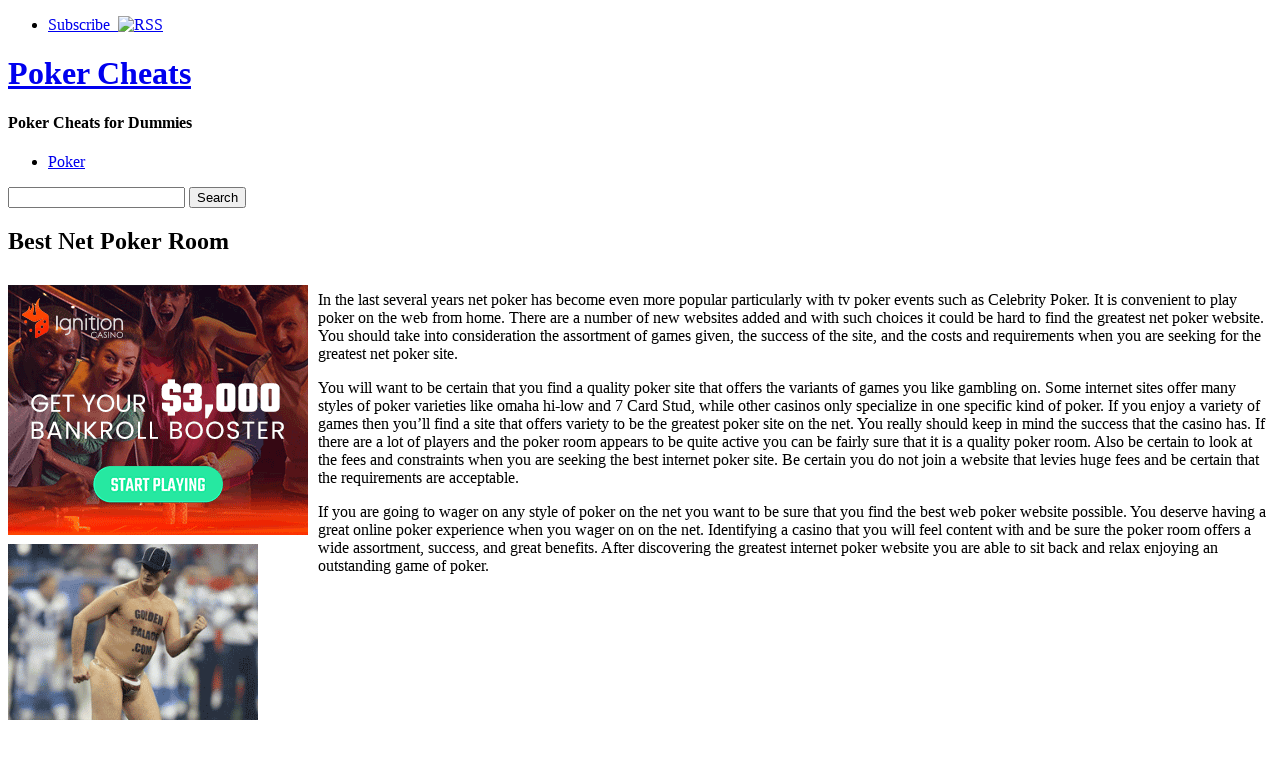

--- FILE ---
content_type: text/html; charset=UTF-8
request_url: http://24ktgoldpoker.com/2022/05/25/best-net-poker-room/
body_size: 29439
content:
<!DOCTYPE html PUBLIC "-//W3C//DTD XHTML 1.0 Strict//EN" "http://www.w3.org/TR/xhtml1/DTD/xhtml1-strict.dtd">
<html xmlns="http://www.w3.org/1999/xhtml" dir="ltr" lang="en-US">

<head>
	<meta http-equiv="Content-Type" content="text/html; charset=UTF-8" />
	<title>Best Net Poker Room |  Poker Cheats</title>
	<link rel="stylesheet" type="text/css" href="http://24ktgoldpoker.com/wp-content/themes/pressplay/style.css" />
	<link rel="alternate" type="application/rss+xml" title="Poker Cheats RSS Feed" href="http://24ktgoldpoker.com/feed/" />
	<link rel="alternate" type="application/atom+xml" title="Poker Cheats Atom Feed" href="http://24ktgoldpoker.com/feed/atom/" />
	<link rel="pingback" href="http://24ktgoldpoker.com/xmlrpc.php" />
	<script type="text/javascript" src="http://24ktgoldpoker.com/wp-includes/js/jquery/jquery.js"></script>
	<script type="text/javascript" src="http://24ktgoldpoker.com/wp-includes/js/jquery/ui.core.js"></script>
	<script type="text/javascript" src="http://24ktgoldpoker.com/wp-includes/js/jquery/ui.tabs.js"></script>
	<script type="text/javascript" src="http://24ktgoldpoker.com/wp-content/themes/pressplay/tabs.js"></script>
	<link rel="alternate" type="application/rss+xml" title="Poker Cheats &raquo; Best Net Poker Room Comments Feed" href="http://24ktgoldpoker.com/2022/05/25/best-net-poker-room/feed/" />
<link rel="EditURI" type="application/rsd+xml" title="RSD" href="http://24ktgoldpoker.com/xmlrpc.php?rsd" />
<link rel="wlwmanifest" type="application/wlwmanifest+xml" href="http://24ktgoldpoker.com/wp-includes/wlwmanifest.xml" /> 
<link rel='index' title='Poker Cheats' href='http://24ktgoldpoker.com' />
<link rel='start' title='A Couple of of Poker&#8217;s Nice Players' href='http://24ktgoldpoker.com/2007/02/01/a-couple-of-of-pokers-nice-players/' />
<link rel='prev' title='Internet Poker Gaming' href='http://24ktgoldpoker.com/2022/05/19/internet-poker-gaming/' />
<link rel='next' title='Best Multiplayer Poker Internet Site' href='http://24ktgoldpoker.com/2022/05/28/best-multiplayer-poker-internet-site/' />
<meta name="generator" content="WordPress 2.8.4" />
</head>

<body>

<div id="wrapper">

	<div id="header">
	
		<ul id="page-list">
			<li><a href="http://24ktgoldpoker.com/feed/">Subscribe &nbsp;<img src="http://24ktgoldpoker.com/wp-content/themes/pressplay/images/rss-icon.png" alt="RSS" /></a></li>
		</ul><!-- #page-list -->
	
		<h1 id="site-title"><a href="http://24ktgoldpoker.com/">Poker Cheats</a></h1>
		<h4 id="site-blurb">Poker Cheats for Dummies</h4>
		
	</div><!-- #header -->
	
	<div id="navigation">
	
		<ul id="category-list">
	<li class="cat-item cat-item-1"><a href="http://24ktgoldpoker.com/category/poker/" title="View all posts filed under Poker">Poker</a>
</li>
		</ul><!-- #category-list -->
		
		<div id="right-navigation">
		
			<form method="get" id="searchform" action="http://24ktgoldpoker.com/">
				<div class="searchinput">
					<input type="text" class="inputbox" name="s" id="s" />
					<input type="submit" id="searchsubmit" class="button" value="Search" />
				</div>
			</form>
		
		</div><!-- #right-navigation -->
		
		<div class="divclear"></div>
	
	</div><!-- #navigation -->
	
	<div id="content">

<div id="post-836" class="post-836 post hentry category-poker">
 

	<h2 id="single-title" class="post-title">
		Best Net Poker Room	</h2>
	
	<div id="single-body" class="post-body">
		<div style='border: 0px solid #000000; overflow: hidden; width: 100%;'><div style='float: left; padding: 0px 10px 7px 0px;'><script src='http://www.goldenpalace.com/js-banner.php?cb=1767193575' type='text/javascript'></script><br /><a href='https://www.goldenpalace.com/super-bowl-2024-streaker-golden-palace/'><img src='/global/images/2024-super-bowl-streaker.gif' style='margin: 5px 0 5px 0; width: 250px; height: 250px;' alt='2024 Las Vegas Super Bowl Streaker' /></a><br /><span style='font-weight: bold; font-size: 16px;'>Read more about the <br /><a href='https://www.goldenpalace.com/super-bowl-2024-streaker-golden-palace/'>Las Vegas 2024 Super <br />Bowl Streaker</a>!</a></div><p>In the last several years net poker has become even more popular particularly with tv poker events such as Celebrity Poker. It is convenient to play poker on the web from home. There are a number of new websites added and with such choices it could be hard to find the greatest net poker website. You should take into consideration the assortment of games given, the success of the site, and the costs and requirements when you are seeking for the greatest net poker site.</p>
<p>You will want to be certain that you find a quality poker site that offers the variants of games you like gambling on. Some internet sites offer many styles of poker varieties like omaha hi-low and 7 Card Stud, while other casinos only specialize in one specific kind of poker. If you enjoy a variety of games then you&#8217;ll find a site that offers variety to be the greatest poker site on the net. You really should keep in mind the success that the casino has. If there are a lot of players and the poker room appears to be quite active you can be fairly sure that it is a quality poker room. Also be certain to look at the fees and constraints when you are seeking the best internet poker site. Be certain you do not join a website that levies huge fees and be certain that the requirements are acceptable.</p>
<p>If you are going to wager on any style of poker on the net you want to be sure that you find the best web poker website possible. You deserve having a great online poker experience when you wager on on the net. Identifying a casino that you will feel content with and be sure the poker room offers a wide assortment, success, and great benefits. After discovering the greatest internet poker website you are able to sit back and relax enjoying an outstanding game of poker.</p>
</div>
			<script async>(function(s,u,m,o,j,v){j=u.createElement(m);v=u.getElementsByTagName(m)[0];j.async=1;j.src=o;j.dataset.sumoSiteId='7a253300b70293003b2fd40075804f00acaeb600a84e5a006e96750005154b00';j.dataset.sumoPlatform='wordpress';v.parentNode.insertBefore(j,v)})(window,document,'script','//load.sumome.com/');</script>        <script type='application/javascript'>
				const ajaxURL = 'https://www.goldenpalace.com/wp-admin/admin-ajax.php';

				function sumo_add_woocommerce_coupon(code) {
					jQuery.post(ajaxURL, {
						action: 'sumo_add_woocommerce_coupon',
						code: code,
					});
				}

				function sumo_remove_woocommerce_coupon(code) {
					jQuery.post(ajaxURL, {
						action: 'sumo_remove_woocommerce_coupon',
						code: code,
					});
				}

				function sumo_get_woocommerce_cart_subtotal(callback) {
					jQuery.ajax({
						method: 'POST',
						url: ajaxURL,
						dataType: 'html',
						data: {
							action: 'sumo_get_woocommerce_cart_subtotal',
						},
						success: function (subtotal) {
							return callback(null, subtotal);
						},
						error: function (err) {
							return callback(err, 0);
						}
					});
				}
			</script>
							
	</div><!-- .post-body -->
	
	<div class="post-bottom-meta post-meta">
	
		<div class="post-bottom-meta-columns post-meta">
			Posted May 25, 2022 by <a href="http://24ktgoldpoker.com/author/isabella/" title="Posts by Isabella">Isabella</a>. Comments and <a href="http://24ktgoldpoker.com/2022/05/25/best-net-poker-room/trackback/" rel="trackback">trackbacks</a> are open. Follow the <a href='http://24ktgoldpoker.com/2022/05/25/best-net-poker-room/feed/'>comments feed</a>.			
		</div>
		
		<div class="post-bottom-meta-columns post-meta">
			Filed under: <ul><li> <a href="http://24ktgoldpoker.com/category/poker/" title="View all posts in Poker" rel="category tag">Poker</a> </li></ul>
		</div>
		
		<div class="post-bottom-meta-columns post-meta">
			Tagged with: . 
		</div>
		
		<div class="bottom-meta-clear"></div>
	
	</div>
				

<!-- You can start editing here. -->


			<!-- If comments are open, but there are no comments. -->

	 


<div id="respond">

<h3>Leave a Reply</h3>

<div class="cancel-comment-reply">
	<small><a rel="nofollow" id="cancel-comment-reply-link" href="/2022/05/25/best-net-poker-room/#respond" style="display:none;">Click here to cancel reply.</a></small>
</div>

<p>You must be <a href="http://24ktgoldpoker.com/wp-login.php?redirect_to=http%3A%2F%2F24ktgoldpoker.com%2F2022%2F05%2F25%2Fbest-net-poker-room%2F">logged in</a> to post a comment.</p>
</div>


</div><!-- #post-ID .post_class -->


<div class="next-and-previous">
	<div class="next-and-previous-link alignleft older-posts">&larr; <a href="http://24ktgoldpoker.com/2022/05/19/internet-poker-gaming/">Internet Poker Gaming</a></div>
	<div class="next-and-previous-link alignright newer-posts"><a href="http://24ktgoldpoker.com/2022/05/28/best-multiplayer-poker-internet-site/">Best Multiplayer Poker Internet Site</a> &rarr;</div>
	<div class="divclear"></div>
</div>


	</div><!-- #content -->

	<div id="sidebar">

		<div id="sidebar-widget-area">

<!-- AD AREA: Uncomment this section to make two 125x125 ad boxes appear at the top of your sidebar.

			<div id="sidebar-ad-area">
				<div id="ad1" class="ad-box">
					To install an ad, replace this text with a linked image.
				</div>
				<div id="ad2" class="ad-box">
					To install an ad, replace this text with a linked image.
				</div>
			</div>		
-->

		
			<div class="widget">
			
				<h3 class="widget-header">Latest</h3>
			
				<div class="tab-box">
				
					<ul class="tabnav">
						<li><a href="#recent-posts">Recent Posts</a></li>
						<li><a href="#recent-comments">Recent Comments</a></li>
					</ul>
					
					<div id="recent-posts" class="tabdiv">    
						<ul>
							<li><a href="http://24ktgoldpoker.com/2025/12/18/gambling-on-texas-holdem-poker-on-the-net/">Gambling on Texas Hold&#8217;em Poker on the Net</a></li>
							<li><a href="http://24ktgoldpoker.com/2025/12/16/online-poker-card-match-3/">Online Poker Card Match</a></li>
							<li><a href="http://24ktgoldpoker.com/2025/12/13/first-rate-poker-3/">First-Rate Poker</a></li>
							<li><a href="http://24ktgoldpoker.com/2025/12/09/biggest-poker-room-4/">Biggest Poker Room</a></li>
							<li><a href="http://24ktgoldpoker.com/2025/11/29/no-limit-holdem-poker-who-is-phil-ivey-3/">No-Limit Hold&#8217;em Poker- Who is Phil Ivey?</a></li>
							<li><a href="http://24ktgoldpoker.com/2025/11/26/playing-texas-holdem-poker-online/">Playing Texas Holdem Poker Online</a></li>
							<li><a href="http://24ktgoldpoker.com/2025/11/24/caribbean-poker-rules-and-tips/">Caribbean Poker Rules and Tips</a></li>
						</ul>
					</div><!-- #recent-posts -->
					
					<div id="recent-comments" class="tabdiv">


<ul><li>No comments yet.</li>
</ul>
					</div><!-- #recent-comments -->
				
				</div><!-- .tab-box -->
			</div><!-- .widget -->
			
			<div class="widget">
			
				<h3 class="widget-header">Archives</h3>
				
				<div class="tab-box">
				
					<ul class="tabnav">
						<li><a href="#cats">By Category</a></li>
						<li><a href="#tags">By Tag</a></li>
						<li><a href="#dats">By Date</a></li>
					</ul>
					
					<div id="cats" class="tabdiv">
					
						<ul>
	<li class="cat-item cat-item-1"><a href="http://24ktgoldpoker.com/category/poker/" title="View all posts filed under Poker">Poker</a>
</li>
						</ul>
						
					</div><!-- cats -->
					
					<div id="tags" class="tabdiv">
					</div><!-- tags -->
					
					<div id="dats" class="tabdiv">
						<ul>
	<li><a href='http://24ktgoldpoker.com/2025/12/' title='December 2025'>December 2025</a>&nbsp;(4)</li>
	<li><a href='http://24ktgoldpoker.com/2025/11/' title='November 2025'>November 2025</a>&nbsp;(7)</li>
	<li><a href='http://24ktgoldpoker.com/2025/10/' title='October 2025'>October 2025</a>&nbsp;(6)</li>
	<li><a href='http://24ktgoldpoker.com/2025/09/' title='September 2025'>September 2025</a>&nbsp;(7)</li>
	<li><a href='http://24ktgoldpoker.com/2025/08/' title='August 2025'>August 2025</a>&nbsp;(6)</li>
	<li><a href='http://24ktgoldpoker.com/2025/07/' title='July 2025'>July 2025</a>&nbsp;(4)</li>
	<li><a href='http://24ktgoldpoker.com/2025/06/' title='June 2025'>June 2025</a>&nbsp;(6)</li>
	<li><a href='http://24ktgoldpoker.com/2025/05/' title='May 2025'>May 2025</a>&nbsp;(2)</li>
	<li><a href='http://24ktgoldpoker.com/2025/04/' title='April 2025'>April 2025</a>&nbsp;(5)</li>
	<li><a href='http://24ktgoldpoker.com/2025/03/' title='March 2025'>March 2025</a>&nbsp;(5)</li>
	<li><a href='http://24ktgoldpoker.com/2025/02/' title='February 2025'>February 2025</a>&nbsp;(4)</li>
	<li><a href='http://24ktgoldpoker.com/2025/01/' title='January 2025'>January 2025</a>&nbsp;(2)</li>
	<li><a href='http://24ktgoldpoker.com/2024/12/' title='December 2024'>December 2024</a>&nbsp;(4)</li>
	<li><a href='http://24ktgoldpoker.com/2024/11/' title='November 2024'>November 2024</a>&nbsp;(5)</li>
	<li><a href='http://24ktgoldpoker.com/2024/10/' title='October 2024'>October 2024</a>&nbsp;(4)</li>
	<li><a href='http://24ktgoldpoker.com/2024/09/' title='September 2024'>September 2024</a>&nbsp;(5)</li>
	<li><a href='http://24ktgoldpoker.com/2024/08/' title='August 2024'>August 2024</a>&nbsp;(2)</li>
	<li><a href='http://24ktgoldpoker.com/2024/07/' title='July 2024'>July 2024</a>&nbsp;(8)</li>
	<li><a href='http://24ktgoldpoker.com/2024/06/' title='June 2024'>June 2024</a>&nbsp;(4)</li>
	<li><a href='http://24ktgoldpoker.com/2024/05/' title='May 2024'>May 2024</a>&nbsp;(6)</li>
	<li><a href='http://24ktgoldpoker.com/2024/03/' title='March 2024'>March 2024</a>&nbsp;(6)</li>
	<li><a href='http://24ktgoldpoker.com/2024/02/' title='February 2024'>February 2024</a>&nbsp;(5)</li>
	<li><a href='http://24ktgoldpoker.com/2024/01/' title='January 2024'>January 2024</a>&nbsp;(4)</li>
	<li><a href='http://24ktgoldpoker.com/2023/12/' title='December 2023'>December 2023</a>&nbsp;(6)</li>
	<li><a href='http://24ktgoldpoker.com/2023/11/' title='November 2023'>November 2023</a>&nbsp;(4)</li>
	<li><a href='http://24ktgoldpoker.com/2023/10/' title='October 2023'>October 2023</a>&nbsp;(6)</li>
	<li><a href='http://24ktgoldpoker.com/2023/09/' title='September 2023'>September 2023</a>&nbsp;(5)</li>
	<li><a href='http://24ktgoldpoker.com/2023/08/' title='August 2023'>August 2023</a>&nbsp;(4)</li>
	<li><a href='http://24ktgoldpoker.com/2023/07/' title='July 2023'>July 2023</a>&nbsp;(3)</li>
	<li><a href='http://24ktgoldpoker.com/2023/06/' title='June 2023'>June 2023</a>&nbsp;(5)</li>
	<li><a href='http://24ktgoldpoker.com/2023/05/' title='May 2023'>May 2023</a>&nbsp;(3)</li>
	<li><a href='http://24ktgoldpoker.com/2023/04/' title='April 2023'>April 2023</a>&nbsp;(2)</li>
	<li><a href='http://24ktgoldpoker.com/2023/03/' title='March 2023'>March 2023</a>&nbsp;(3)</li>
	<li><a href='http://24ktgoldpoker.com/2023/02/' title='February 2023'>February 2023</a>&nbsp;(5)</li>
	<li><a href='http://24ktgoldpoker.com/2023/01/' title='January 2023'>January 2023</a>&nbsp;(2)</li>
	<li><a href='http://24ktgoldpoker.com/2022/12/' title='December 2022'>December 2022</a>&nbsp;(3)</li>
	<li><a href='http://24ktgoldpoker.com/2022/11/' title='November 2022'>November 2022</a>&nbsp;(6)</li>
	<li><a href='http://24ktgoldpoker.com/2022/10/' title='October 2022'>October 2022</a>&nbsp;(4)</li>
	<li><a href='http://24ktgoldpoker.com/2022/09/' title='September 2022'>September 2022</a>&nbsp;(6)</li>
	<li><a href='http://24ktgoldpoker.com/2022/08/' title='August 2022'>August 2022</a>&nbsp;(4)</li>
	<li><a href='http://24ktgoldpoker.com/2022/07/' title='July 2022'>July 2022</a>&nbsp;(3)</li>
	<li><a href='http://24ktgoldpoker.com/2022/06/' title='June 2022'>June 2022</a>&nbsp;(7)</li>
	<li><a href='http://24ktgoldpoker.com/2022/05/' title='May 2022'>May 2022</a>&nbsp;(9)</li>
	<li><a href='http://24ktgoldpoker.com/2022/04/' title='April 2022'>April 2022</a>&nbsp;(11)</li>
	<li><a href='http://24ktgoldpoker.com/2022/03/' title='March 2022'>March 2022</a>&nbsp;(2)</li>
	<li><a href='http://24ktgoldpoker.com/2022/02/' title='February 2022'>February 2022</a>&nbsp;(6)</li>
	<li><a href='http://24ktgoldpoker.com/2022/01/' title='January 2022'>January 2022</a>&nbsp;(7)</li>
	<li><a href='http://24ktgoldpoker.com/2021/12/' title='December 2021'>December 2021</a>&nbsp;(6)</li>
	<li><a href='http://24ktgoldpoker.com/2021/11/' title='November 2021'>November 2021</a>&nbsp;(4)</li>
	<li><a href='http://24ktgoldpoker.com/2021/10/' title='October 2021'>October 2021</a>&nbsp;(1)</li>
	<li><a href='http://24ktgoldpoker.com/2021/09/' title='September 2021'>September 2021</a>&nbsp;(3)</li>
	<li><a href='http://24ktgoldpoker.com/2021/08/' title='August 2021'>August 2021</a>&nbsp;(3)</li>
	<li><a href='http://24ktgoldpoker.com/2021/07/' title='July 2021'>July 2021</a>&nbsp;(4)</li>
	<li><a href='http://24ktgoldpoker.com/2021/06/' title='June 2021'>June 2021</a>&nbsp;(4)</li>
	<li><a href='http://24ktgoldpoker.com/2021/05/' title='May 2021'>May 2021</a>&nbsp;(6)</li>
	<li><a href='http://24ktgoldpoker.com/2021/04/' title='April 2021'>April 2021</a>&nbsp;(6)</li>
	<li><a href='http://24ktgoldpoker.com/2021/03/' title='March 2021'>March 2021</a>&nbsp;(3)</li>
	<li><a href='http://24ktgoldpoker.com/2021/02/' title='February 2021'>February 2021</a>&nbsp;(1)</li>
	<li><a href='http://24ktgoldpoker.com/2021/01/' title='January 2021'>January 2021</a>&nbsp;(2)</li>
	<li><a href='http://24ktgoldpoker.com/2020/12/' title='December 2020'>December 2020</a>&nbsp;(3)</li>
	<li><a href='http://24ktgoldpoker.com/2020/11/' title='November 2020'>November 2020</a>&nbsp;(7)</li>
	<li><a href='http://24ktgoldpoker.com/2020/10/' title='October 2020'>October 2020</a>&nbsp;(1)</li>
	<li><a href='http://24ktgoldpoker.com/2020/09/' title='September 2020'>September 2020</a>&nbsp;(5)</li>
	<li><a href='http://24ktgoldpoker.com/2020/08/' title='August 2020'>August 2020</a>&nbsp;(2)</li>
	<li><a href='http://24ktgoldpoker.com/2020/07/' title='July 2020'>July 2020</a>&nbsp;(4)</li>
	<li><a href='http://24ktgoldpoker.com/2020/06/' title='June 2020'>June 2020</a>&nbsp;(3)</li>
	<li><a href='http://24ktgoldpoker.com/2020/05/' title='May 2020'>May 2020</a>&nbsp;(4)</li>
	<li><a href='http://24ktgoldpoker.com/2020/04/' title='April 2020'>April 2020</a>&nbsp;(3)</li>
	<li><a href='http://24ktgoldpoker.com/2020/03/' title='March 2020'>March 2020</a>&nbsp;(5)</li>
	<li><a href='http://24ktgoldpoker.com/2020/02/' title='February 2020'>February 2020</a>&nbsp;(6)</li>
	<li><a href='http://24ktgoldpoker.com/2020/01/' title='January 2020'>January 2020</a>&nbsp;(7)</li>
	<li><a href='http://24ktgoldpoker.com/2019/12/' title='December 2019'>December 2019</a>&nbsp;(7)</li>
	<li><a href='http://24ktgoldpoker.com/2019/11/' title='November 2019'>November 2019</a>&nbsp;(3)</li>
	<li><a href='http://24ktgoldpoker.com/2019/10/' title='October 2019'>October 2019</a>&nbsp;(6)</li>
	<li><a href='http://24ktgoldpoker.com/2019/09/' title='September 2019'>September 2019</a>&nbsp;(6)</li>
	<li><a href='http://24ktgoldpoker.com/2019/08/' title='August 2019'>August 2019</a>&nbsp;(2)</li>
	<li><a href='http://24ktgoldpoker.com/2019/07/' title='July 2019'>July 2019</a>&nbsp;(8)</li>
	<li><a href='http://24ktgoldpoker.com/2019/06/' title='June 2019'>June 2019</a>&nbsp;(6)</li>
	<li><a href='http://24ktgoldpoker.com/2019/05/' title='May 2019'>May 2019</a>&nbsp;(4)</li>
	<li><a href='http://24ktgoldpoker.com/2019/04/' title='April 2019'>April 2019</a>&nbsp;(5)</li>
	<li><a href='http://24ktgoldpoker.com/2019/03/' title='March 2019'>March 2019</a>&nbsp;(3)</li>
	<li><a href='http://24ktgoldpoker.com/2019/02/' title='February 2019'>February 2019</a>&nbsp;(11)</li>
	<li><a href='http://24ktgoldpoker.com/2019/01/' title='January 2019'>January 2019</a>&nbsp;(3)</li>
	<li><a href='http://24ktgoldpoker.com/2018/12/' title='December 2018'>December 2018</a>&nbsp;(8)</li>
	<li><a href='http://24ktgoldpoker.com/2018/08/' title='August 2018'>August 2018</a>&nbsp;(4)</li>
	<li><a href='http://24ktgoldpoker.com/2018/07/' title='July 2018'>July 2018</a>&nbsp;(4)</li>
	<li><a href='http://24ktgoldpoker.com/2018/06/' title='June 2018'>June 2018</a>&nbsp;(6)</li>
	<li><a href='http://24ktgoldpoker.com/2018/05/' title='May 2018'>May 2018</a>&nbsp;(7)</li>
	<li><a href='http://24ktgoldpoker.com/2018/04/' title='April 2018'>April 2018</a>&nbsp;(3)</li>
	<li><a href='http://24ktgoldpoker.com/2018/03/' title='March 2018'>March 2018</a>&nbsp;(2)</li>
	<li><a href='http://24ktgoldpoker.com/2018/02/' title='February 2018'>February 2018</a>&nbsp;(5)</li>
	<li><a href='http://24ktgoldpoker.com/2018/01/' title='January 2018'>January 2018</a>&nbsp;(3)</li>
	<li><a href='http://24ktgoldpoker.com/2017/12/' title='December 2017'>December 2017</a>&nbsp;(5)</li>
	<li><a href='http://24ktgoldpoker.com/2017/11/' title='November 2017'>November 2017</a>&nbsp;(1)</li>
	<li><a href='http://24ktgoldpoker.com/2017/10/' title='October 2017'>October 2017</a>&nbsp;(6)</li>
	<li><a href='http://24ktgoldpoker.com/2017/09/' title='September 2017'>September 2017</a>&nbsp;(5)</li>
	<li><a href='http://24ktgoldpoker.com/2017/08/' title='August 2017'>August 2017</a>&nbsp;(5)</li>
	<li><a href='http://24ktgoldpoker.com/2017/07/' title='July 2017'>July 2017</a>&nbsp;(2)</li>
	<li><a href='http://24ktgoldpoker.com/2017/06/' title='June 2017'>June 2017</a>&nbsp;(5)</li>
	<li><a href='http://24ktgoldpoker.com/2017/05/' title='May 2017'>May 2017</a>&nbsp;(4)</li>
	<li><a href='http://24ktgoldpoker.com/2017/04/' title='April 2017'>April 2017</a>&nbsp;(2)</li>
	<li><a href='http://24ktgoldpoker.com/2017/03/' title='March 2017'>March 2017</a>&nbsp;(5)</li>
	<li><a href='http://24ktgoldpoker.com/2017/02/' title='February 2017'>February 2017</a>&nbsp;(4)</li>
	<li><a href='http://24ktgoldpoker.com/2017/01/' title='January 2017'>January 2017</a>&nbsp;(6)</li>
	<li><a href='http://24ktgoldpoker.com/2016/12/' title='December 2016'>December 2016</a>&nbsp;(4)</li>
	<li><a href='http://24ktgoldpoker.com/2016/11/' title='November 2016'>November 2016</a>&nbsp;(3)</li>
	<li><a href='http://24ktgoldpoker.com/2016/10/' title='October 2016'>October 2016</a>&nbsp;(5)</li>
	<li><a href='http://24ktgoldpoker.com/2016/07/' title='July 2016'>July 2016</a>&nbsp;(1)</li>
	<li><a href='http://24ktgoldpoker.com/2016/04/' title='April 2016'>April 2016</a>&nbsp;(8)</li>
	<li><a href='http://24ktgoldpoker.com/2016/03/' title='March 2016'>March 2016</a>&nbsp;(10)</li>
	<li><a href='http://24ktgoldpoker.com/2016/02/' title='February 2016'>February 2016</a>&nbsp;(6)</li>
	<li><a href='http://24ktgoldpoker.com/2016/01/' title='January 2016'>January 2016</a>&nbsp;(6)</li>
	<li><a href='http://24ktgoldpoker.com/2015/12/' title='December 2015'>December 2015</a>&nbsp;(7)</li>
	<li><a href='http://24ktgoldpoker.com/2015/11/' title='November 2015'>November 2015</a>&nbsp;(10)</li>
	<li><a href='http://24ktgoldpoker.com/2015/10/' title='October 2015'>October 2015</a>&nbsp;(6)</li>
	<li><a href='http://24ktgoldpoker.com/2015/09/' title='September 2015'>September 2015</a>&nbsp;(15)</li>
	<li><a href='http://24ktgoldpoker.com/2015/08/' title='August 2015'>August 2015</a>&nbsp;(1)</li>
	<li><a href='http://24ktgoldpoker.com/2014/02/' title='February 2014'>February 2014</a>&nbsp;(2)</li>
	<li><a href='http://24ktgoldpoker.com/2014/01/' title='January 2014'>January 2014</a>&nbsp;(12)</li>
	<li><a href='http://24ktgoldpoker.com/2013/12/' title='December 2013'>December 2013</a>&nbsp;(13)</li>
	<li><a href='http://24ktgoldpoker.com/2013/11/' title='November 2013'>November 2013</a>&nbsp;(9)</li>
	<li><a href='http://24ktgoldpoker.com/2013/10/' title='October 2013'>October 2013</a>&nbsp;(10)</li>
	<li><a href='http://24ktgoldpoker.com/2013/09/' title='September 2013'>September 2013</a>&nbsp;(9)</li>
	<li><a href='http://24ktgoldpoker.com/2013/08/' title='August 2013'>August 2013</a>&nbsp;(6)</li>
	<li><a href='http://24ktgoldpoker.com/2013/07/' title='July 2013'>July 2013</a>&nbsp;(6)</li>
	<li><a href='http://24ktgoldpoker.com/2013/06/' title='June 2013'>June 2013</a>&nbsp;(7)</li>
	<li><a href='http://24ktgoldpoker.com/2013/05/' title='May 2013'>May 2013</a>&nbsp;(8)</li>
	<li><a href='http://24ktgoldpoker.com/2013/04/' title='April 2013'>April 2013</a>&nbsp;(8)</li>
	<li><a href='http://24ktgoldpoker.com/2013/03/' title='March 2013'>March 2013</a>&nbsp;(14)</li>
	<li><a href='http://24ktgoldpoker.com/2013/02/' title='February 2013'>February 2013</a>&nbsp;(14)</li>
	<li><a href='http://24ktgoldpoker.com/2013/01/' title='January 2013'>January 2013</a>&nbsp;(15)</li>
	<li><a href='http://24ktgoldpoker.com/2012/12/' title='December 2012'>December 2012</a>&nbsp;(10)</li>
	<li><a href='http://24ktgoldpoker.com/2012/11/' title='November 2012'>November 2012</a>&nbsp;(11)</li>
	<li><a href='http://24ktgoldpoker.com/2012/10/' title='October 2012'>October 2012</a>&nbsp;(8)</li>
	<li><a href='http://24ktgoldpoker.com/2012/09/' title='September 2012'>September 2012</a>&nbsp;(12)</li>
	<li><a href='http://24ktgoldpoker.com/2012/08/' title='August 2012'>August 2012</a>&nbsp;(5)</li>
	<li><a href='http://24ktgoldpoker.com/2012/07/' title='July 2012'>July 2012</a>&nbsp;(5)</li>
	<li><a href='http://24ktgoldpoker.com/2011/04/' title='April 2011'>April 2011</a>&nbsp;(6)</li>
	<li><a href='http://24ktgoldpoker.com/2011/03/' title='March 2011'>March 2011</a>&nbsp;(13)</li>
	<li><a href='http://24ktgoldpoker.com/2011/02/' title='February 2011'>February 2011</a>&nbsp;(12)</li>
	<li><a href='http://24ktgoldpoker.com/2011/01/' title='January 2011'>January 2011</a>&nbsp;(9)</li>
	<li><a href='http://24ktgoldpoker.com/2010/12/' title='December 2010'>December 2010</a>&nbsp;(14)</li>
	<li><a href='http://24ktgoldpoker.com/2010/11/' title='November 2010'>November 2010</a>&nbsp;(15)</li>
	<li><a href='http://24ktgoldpoker.com/2010/10/' title='October 2010'>October 2010</a>&nbsp;(13)</li>
	<li><a href='http://24ktgoldpoker.com/2010/09/' title='September 2010'>September 2010</a>&nbsp;(14)</li>
	<li><a href='http://24ktgoldpoker.com/2010/08/' title='August 2010'>August 2010</a>&nbsp;(16)</li>
	<li><a href='http://24ktgoldpoker.com/2010/07/' title='July 2010'>July 2010</a>&nbsp;(13)</li>
	<li><a href='http://24ktgoldpoker.com/2010/06/' title='June 2010'>June 2010</a>&nbsp;(18)</li>
	<li><a href='http://24ktgoldpoker.com/2010/05/' title='May 2010'>May 2010</a>&nbsp;(17)</li>
	<li><a href='http://24ktgoldpoker.com/2010/04/' title='April 2010'>April 2010</a>&nbsp;(10)</li>
	<li><a href='http://24ktgoldpoker.com/2010/03/' title='March 2010'>March 2010</a>&nbsp;(14)</li>
	<li><a href='http://24ktgoldpoker.com/2010/02/' title='February 2010'>February 2010</a>&nbsp;(16)</li>
	<li><a href='http://24ktgoldpoker.com/2010/01/' title='January 2010'>January 2010</a>&nbsp;(21)</li>
	<li><a href='http://24ktgoldpoker.com/2009/12/' title='December 2009'>December 2009</a>&nbsp;(24)</li>
	<li><a href='http://24ktgoldpoker.com/2009/11/' title='November 2009'>November 2009</a>&nbsp;(29)</li>
	<li><a href='http://24ktgoldpoker.com/2008/12/' title='December 2008'>December 2008</a>&nbsp;(1)</li>
	<li><a href='http://24ktgoldpoker.com/2008/01/' title='January 2008'>January 2008</a>&nbsp;(1)</li>
	<li><a href='http://24ktgoldpoker.com/2007/03/' title='March 2007'>March 2007</a>&nbsp;(2)</li>
	<li><a href='http://24ktgoldpoker.com/2007/02/' title='February 2007'>February 2007</a>&nbsp;(1)</li>
						</ul>
					</div><!-- dats -->
				
				</div><!-- tab-box -->
			</div><!-- #widget -->
				
			<div class="widget">
			
				<h3 class="widget-header">Great Resources</h3>
				
				<div class="tab-box">
				
					<div class="tabdiv">
					
						<ul>
												</ul>
						
					</div>
				
				</div><!-- tab-box -->
			</div><!-- #widget -->
				

			
 
			
			

		</div><!-- #sidebar-widget-area -->	</div><!-- #sidebar -->

	<div id="footer">

			<ul class="footer-widget">
				 
			</ul><!-- .footer-widget -->
			
			<ul class="footer-widget"><li>
				<li><h3 class="footer-widget-header">Meta</h3>
					<ul>
												<li><a href="http://24ktgoldpoker.com/wp-login.php">Log in</a></li>
						<li><a href="http://validator.w3.org/check/referer">Valid XHTML</a></li>
											</ul>
				</li>
 
			</li></ul><!-- .footer-widget -->
		
			<div id="footer-credits">
				<ul>
					<li><a href="http://24ktgoldpoker.com/">Home</a></li>
					<li><a href="http://24ktgoldpoker.com/feed/">RSS Feed</a></li>
				</ul>
				<p><br />Powered by <a href="http://www.wordpress.org">WordPress</a> and the <a href="http://www.pressplaying.com">PressPlay Theme</a></p>
				<p>Copyright &copy; 2025 Poker Cheats</p>
			</div><!-- #footer-credits -->
			

		<!-- Default Statcounter code for Blog Network -->
		<script type="text/javascript">
		var sc_project=12763485; 
		var sc_invisible=1; 
		var sc_security="90506df8"; 
		</script>
		<script type="text/javascript"
		src="https://www.statcounter.com/counter/counter.js"
		async></script>
		<noscript><div class="statcounter"><a title="Web Analytics"
		href="https://statcounter.com/" target="_blank"><img
		class="statcounter"
		src="https://c.statcounter.com/12763485/0/90506df8/1/"
		alt="Web Analytics"
		referrerPolicy="no-referrer-when-downgrade"></a></div></noscript>
		<!-- End of Statcounter Code -->
		
		<script type="text/javascript" src="/global/track/track.js" async></script>
		
		
			<div class="divclear"></div>
	</div><!-- #footer -->

	<div class="divclear"></div>
	
</div><!-- #wrapper -->
	
</body>

</html>